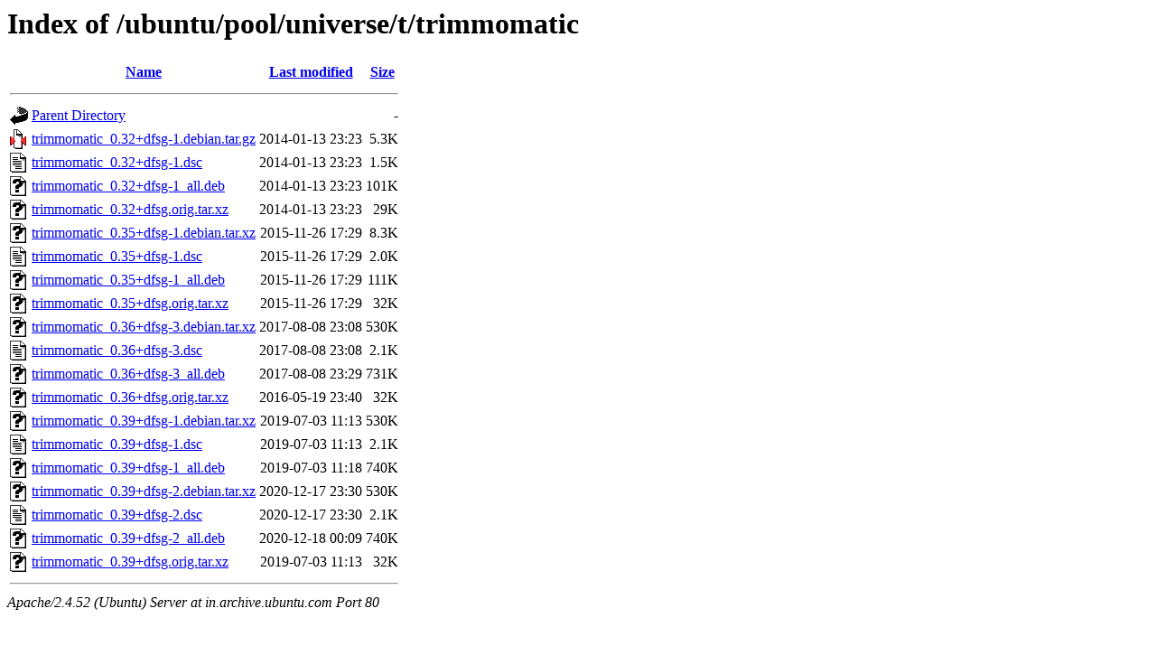

--- FILE ---
content_type: text/html;charset=UTF-8
request_url: http://in.archive.ubuntu.com/ubuntu/pool/universe/t/trimmomatic/
body_size: 819
content:
<!DOCTYPE HTML PUBLIC "-//W3C//DTD HTML 3.2 Final//EN">
<html>
 <head>
  <title>Index of /ubuntu/pool/universe/t/trimmomatic</title>
 </head>
 <body>
<h1>Index of /ubuntu/pool/universe/t/trimmomatic</h1>
  <table>
   <tr><th valign="top"><img src="/icons/blank.gif" alt="[ICO]"></th><th><a href="?C=N;O=D">Name</a></th><th><a href="?C=M;O=A">Last modified</a></th><th><a href="?C=S;O=A">Size</a></th></tr>
   <tr><th colspan="4"><hr></th></tr>
<tr><td valign="top"><img src="/icons/back.gif" alt="[PARENTDIR]"></td><td><a href="/ubuntu/pool/universe/t/">Parent Directory</a></td><td>&nbsp;</td><td align="right">  - </td></tr>
<tr><td valign="top"><img src="/icons/compressed.gif" alt="[   ]"></td><td><a href="trimmomatic_0.32+dfsg-1.debian.tar.gz">trimmomatic_0.32+dfsg-1.debian.tar.gz</a></td><td align="right">2014-01-13 23:23  </td><td align="right">5.3K</td></tr>
<tr><td valign="top"><img src="/icons/text.gif" alt="[TXT]"></td><td><a href="trimmomatic_0.32+dfsg-1.dsc">trimmomatic_0.32+dfsg-1.dsc</a></td><td align="right">2014-01-13 23:23  </td><td align="right">1.5K</td></tr>
<tr><td valign="top"><img src="/icons/unknown.gif" alt="[   ]"></td><td><a href="trimmomatic_0.32+dfsg-1_all.deb">trimmomatic_0.32+dfsg-1_all.deb</a></td><td align="right">2014-01-13 23:23  </td><td align="right">101K</td></tr>
<tr><td valign="top"><img src="/icons/unknown.gif" alt="[   ]"></td><td><a href="trimmomatic_0.32+dfsg.orig.tar.xz">trimmomatic_0.32+dfsg.orig.tar.xz</a></td><td align="right">2014-01-13 23:23  </td><td align="right"> 29K</td></tr>
<tr><td valign="top"><img src="/icons/unknown.gif" alt="[   ]"></td><td><a href="trimmomatic_0.35+dfsg-1.debian.tar.xz">trimmomatic_0.35+dfsg-1.debian.tar.xz</a></td><td align="right">2015-11-26 17:29  </td><td align="right">8.3K</td></tr>
<tr><td valign="top"><img src="/icons/text.gif" alt="[TXT]"></td><td><a href="trimmomatic_0.35+dfsg-1.dsc">trimmomatic_0.35+dfsg-1.dsc</a></td><td align="right">2015-11-26 17:29  </td><td align="right">2.0K</td></tr>
<tr><td valign="top"><img src="/icons/unknown.gif" alt="[   ]"></td><td><a href="trimmomatic_0.35+dfsg-1_all.deb">trimmomatic_0.35+dfsg-1_all.deb</a></td><td align="right">2015-11-26 17:29  </td><td align="right">111K</td></tr>
<tr><td valign="top"><img src="/icons/unknown.gif" alt="[   ]"></td><td><a href="trimmomatic_0.35+dfsg.orig.tar.xz">trimmomatic_0.35+dfsg.orig.tar.xz</a></td><td align="right">2015-11-26 17:29  </td><td align="right"> 32K</td></tr>
<tr><td valign="top"><img src="/icons/unknown.gif" alt="[   ]"></td><td><a href="trimmomatic_0.36+dfsg-3.debian.tar.xz">trimmomatic_0.36+dfsg-3.debian.tar.xz</a></td><td align="right">2017-08-08 23:08  </td><td align="right">530K</td></tr>
<tr><td valign="top"><img src="/icons/text.gif" alt="[TXT]"></td><td><a href="trimmomatic_0.36+dfsg-3.dsc">trimmomatic_0.36+dfsg-3.dsc</a></td><td align="right">2017-08-08 23:08  </td><td align="right">2.1K</td></tr>
<tr><td valign="top"><img src="/icons/unknown.gif" alt="[   ]"></td><td><a href="trimmomatic_0.36+dfsg-3_all.deb">trimmomatic_0.36+dfsg-3_all.deb</a></td><td align="right">2017-08-08 23:29  </td><td align="right">731K</td></tr>
<tr><td valign="top"><img src="/icons/unknown.gif" alt="[   ]"></td><td><a href="trimmomatic_0.36+dfsg.orig.tar.xz">trimmomatic_0.36+dfsg.orig.tar.xz</a></td><td align="right">2016-05-19 23:40  </td><td align="right"> 32K</td></tr>
<tr><td valign="top"><img src="/icons/unknown.gif" alt="[   ]"></td><td><a href="trimmomatic_0.39+dfsg-1.debian.tar.xz">trimmomatic_0.39+dfsg-1.debian.tar.xz</a></td><td align="right">2019-07-03 11:13  </td><td align="right">530K</td></tr>
<tr><td valign="top"><img src="/icons/text.gif" alt="[TXT]"></td><td><a href="trimmomatic_0.39+dfsg-1.dsc">trimmomatic_0.39+dfsg-1.dsc</a></td><td align="right">2019-07-03 11:13  </td><td align="right">2.1K</td></tr>
<tr><td valign="top"><img src="/icons/unknown.gif" alt="[   ]"></td><td><a href="trimmomatic_0.39+dfsg-1_all.deb">trimmomatic_0.39+dfsg-1_all.deb</a></td><td align="right">2019-07-03 11:18  </td><td align="right">740K</td></tr>
<tr><td valign="top"><img src="/icons/unknown.gif" alt="[   ]"></td><td><a href="trimmomatic_0.39+dfsg-2.debian.tar.xz">trimmomatic_0.39+dfsg-2.debian.tar.xz</a></td><td align="right">2020-12-17 23:30  </td><td align="right">530K</td></tr>
<tr><td valign="top"><img src="/icons/text.gif" alt="[TXT]"></td><td><a href="trimmomatic_0.39+dfsg-2.dsc">trimmomatic_0.39+dfsg-2.dsc</a></td><td align="right">2020-12-17 23:30  </td><td align="right">2.1K</td></tr>
<tr><td valign="top"><img src="/icons/unknown.gif" alt="[   ]"></td><td><a href="trimmomatic_0.39+dfsg-2_all.deb">trimmomatic_0.39+dfsg-2_all.deb</a></td><td align="right">2020-12-18 00:09  </td><td align="right">740K</td></tr>
<tr><td valign="top"><img src="/icons/unknown.gif" alt="[   ]"></td><td><a href="trimmomatic_0.39+dfsg.orig.tar.xz">trimmomatic_0.39+dfsg.orig.tar.xz</a></td><td align="right">2019-07-03 11:13  </td><td align="right"> 32K</td></tr>
   <tr><th colspan="4"><hr></th></tr>
</table>
<address>Apache/2.4.52 (Ubuntu) Server at in.archive.ubuntu.com Port 80</address>
</body></html>
